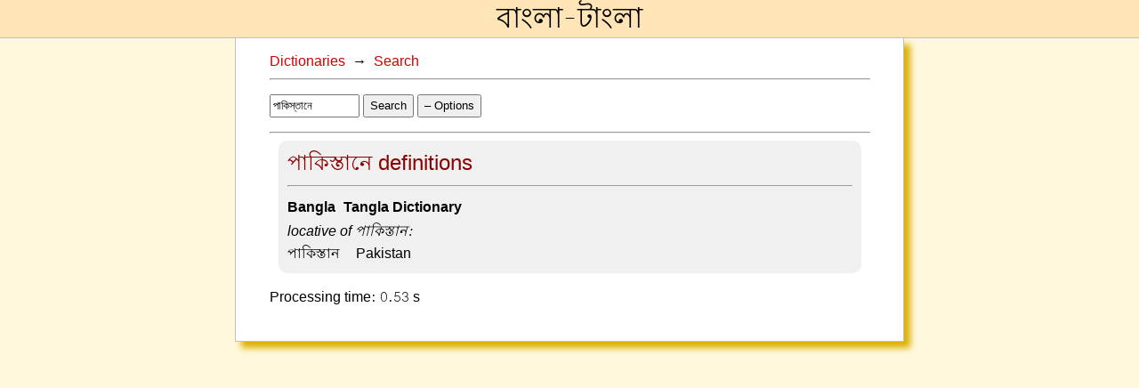

--- FILE ---
content_type: text/html; charset=utf-8
request_url: https://banglatangla.com/dict_popup?word=%E0%A6%AA%E0%A6%BE%E0%A6%95%E0%A6%BF%E0%A6%B8%E0%A7%8D%E0%A6%A4%E0%A6%BE%E0%A6%A8%E0%A7%87
body_size: 3242
content:
<!DOCTYPE html>
<html><head>
<meta content="text/html; charset=UTF-8" http-equiv="content-type">
<meta name="viewport" content="width=device-width, initial-scale=1">

<title>Bangla-Tangla&nbsp;&#8594;&nbsp;Dictionaries&nbsp;&#8594;&nbsp;Search&nbsp;&#8594;&nbsp;পাকিস্তানে</title>

<link rel=stylesheet href="style.css" type="text/css">
<link rel="shortcut icon" href="bang32.ico">
<script type="text/javascript" src="js/localstorage.js"></script>
<script>

var intro = '<p>Enter a word in Bangla or English.</p>\n<p>Examples: <a class="quiet_href" href="#" onclick="doSearch(\'রাজনৈতিক\');return false;">রাজনৈতিক</a>, <a class="quiet_href" href="#" onclick="doSearch(\'rajnoitik\');return false;">rajnoitik</a>, <a class="quiet_href" href="#" onclick="doSearch(\'political\');return false;">political</a></p>\n<p>When entering romanized Bangla, just type the word as it sounds to you. The dictionary words are romanized using a very simple scheme that you should not worry too much about. The romanized form of each entry is shown in the results, so after using the system for a while you can learn how to provide inputs that improve your search results. The trickiest bit is that the system does not know when the default vowel অ is pronounced and when it\'s not, or when it\'s pronounced ও, so the letter <i>a</i> is always used to represent it.</p>';

var initialState;

function getParameterByName(name) {
	name = name.replace(/[\[]/, "\\[").replace(/[\]]/, "\\]");
	var regex = new RegExp("[\\?&]" + name + "=([^&#]*)"),
	results = regex.exec(location.search);
	return results === null ? "" : decodeURIComponent(results[1].replace(/\+/g, " "));
}

function resetSearch() {
	document.getElementById("dict-result").innerHTML = intro;
	document.getElementById("input_word").value = "";
	document.title =  'Bangla-Tangla \u2192 Dictionaries \u2192 Search';
	window.history.pushState(intro, "search", location.pathname);
}

var req;

function abortRequest() {
	if (req) {
		req.abort();
		req = null;
	}
}

function doSearch(w)
{
	if (!window.XMLHttpRequest)
		return;

	abortRequest();
	hideOptions();

	var word = w ? w : document.getElementById("input_word").value;

	// the same page as this one is used to fetch words dynamically
	var url = window.location.pathname + "?word=" + encodeURIComponent(word) + "&num=" + getLocalStorage("num");
	if (getLocalStorage("xbanglatangla")==="true")
		url = url + "&xbanglatangla";
	if (getLocalStorage("xsamsadb2e")==="true")
		url = url + "&xsamsadb2e";
	if (getLocalStorage("xsamsadb2b")==="true")
		url = url + "&xsamsadb2b";
	if (getLocalStorage("xvariants")==="true")
		url = url + "&xvariants";

	document.getElementById("dict-result").innerHTML = "Looking up: " + word;

	req = new XMLHttpRequest();
	req.open("GET", url);
	req.onreadystatechange = function()
	{
		if (req.readyState == 4 && req.status == 200)
		{
			document.getElementById("input_word").value = word;
			document.title =  'Bangla-Tangla \u2192 Dictionaries \u2192 Search \u2192 ' + word;

			// create a temporary div for parsing the html
			var div = document.createElement('div');
			div.innerHTML = req.responseText;
			var content = div.getElementsByClassName('dict-result')[0];
			document.getElementById("dict-result").innerHTML = content.innerHTML;
			req = null;

			// push the page history
			window.history.pushState(content.innerHTML, word, location.pathname+"?word="+encodeURIComponent(word));
		}
	}
	req.send(null);
}

function xbanglatangla_changed() {
	setLocalStorage("xbanglatangla", String(document.getElementById("xbanglatangla").checked));
}

function xsamsadb2e_changed() {
	setLocalStorage("xsamsadb2e", String(document.getElementById("xsamsadb2e").checked));
}

function xsamsadb2b_changed() {
	setLocalStorage("xsamsadb2b", String(document.getElementById("xsamsadb2b").checked));
}

function xvariants_changed() {
	setLocalStorage("xvariants", String(document.getElementById("xvariants").checked));
}

function num_changed() {
	setLocalStorage("num", String(document.getElementById("num").value));
}

window.onload = function() {
	initLocalStorage("num", (20).toString());
	initLocalStorage("xvariants", "false");
	initLocalStorage("xsamsadb2b", "false");
	initLocalStorage("xsamsadb2e", "false");
	initLocalStorage("xbanglatangla", "false");

	// initialize the inputs from the local storage
	document.getElementById("num").value = getLocalStorage("num");
	document.getElementById("xvariants").checked = (getLocalStorage("xvariants")==="true");
	document.getElementById("xsamsadb2b").checked = (getLocalStorage("xsamsadb2b")==="true");
	document.getElementById("xsamsadb2e").checked = (getLocalStorage("xsamsadb2e")==="true");
	document.getElementById("xbanglatangla").checked = (getLocalStorage("xbanglatangla")==="true");

	document.getElementById("input_word").onkeyup = function(e) {
		if (e.keyCode == 13) {
			// close the keyboard on mobiles
			document.getElementById("input_word").blur();
			doSearch("");
		}
	}

	window.addEventListener("popstate", function(e){
		var word = getParameterByName("word");
		document.getElementById("dict-result").innerHTML = e.state?e.state:initialState;
		document.getElementById("input_word").value = word;
		document.title =  'Bangla-Tangla \u2192 Dictionaries \u2192 Search \u2192 ' + word;
	});

	if (!location.search)
		document.getElementById("dict-result").innerHTML = intro;

	initialState = document.getElementById("dict-result").innerHTML;
}

function toggleOptions()
{
	var options = document.getElementsByClassName('dict_options')[0];
	if (options.style.display==="none")
		showOptions();
	else
		hideOptions();
}

function hideOptions()
{
	document.getElementsByClassName('dict_options')[0].style.display = "none";
	document.getElementById('dict-options-button').innerHTML = '&#43; Options'
}

function showOptions()
{
	document.getElementsByClassName('dict_options')[0].style.display = "block";
	document.getElementById('dict-options-button').innerHTML = '&#150; Options'
}
</script>
<script>
	(function(i,s,o,g,r,a,m){i['GoogleAnalyticsObject']=r;i[r]=i[r]||function(){
	(i[r].q=i[r].q||[]).push(arguments)},i[r].l=1*new Date();a=s.createElement(o),
	m=s.getElementsByTagName(o)[0];a.async=1;a.src=g;m.parentNode.insertBefore(a,m)
	})(window,document,'script','//www.google-analytics.com/analytics.js','ga');
	ga('create', 'UA-48321769-1', 'banglatangla.com');
	ga('send', 'pageview');
</script>
</head>
<body>
<div class="banner"><div class="title"><a href="/" class="title_href">বাংলা-টাংলা</a></div></div>
<div class="page">
<div class="content dict_content">
<div class="dict_query_word">
	<a class="quiet_href" href="dictionaries.html">Dictionaries</a>
	&nbsp;&#8594;&nbsp;
	<a class="quiet_href" href="javascript:resetSearch()">Search</a>
</div>
<hr>
<p>
<!-- I turn off autocomplete here because Chrome leaves the popup open even after pressing return -->

<input name="word" type="text" class="big_text" id="input_word" autocomplete="off" style="width:7em" value="পাকিস্তানে">

<button class="big_text" onclick="doSearch('')">Search</button>
<button id="dict-options-button" class="big_text" onclick="toggleOptions()">&#150; Options</button>
</p>
<div class="dict_options" style="display:none">
	<span class="dict_option"><input id="xbanglatangla" type="checkbox" class="big_button" onchange="xbanglatangla_changed()">Omit Bangla-Tangla Dictionary</span><br>
	<span class="dict_option"><input id="xsamsadb2e" type="checkbox" class="big_button" onchange="xsamsadb2e_changed()">Omit Samsad Bengali-English Dictionary</span><br>
	<span class="dict_option"><input id="xsamsadb2b" type="checkbox" class="big_button" onchange="xsamsadb2b_changed()">Omit Samsad Bangla Abhidhan</span><br>
	<span class="dict_option"><input id="xvariants" type="checkbox" class="big_button" onchange="xvariants_changed()">Omit conjugations and other variants</span><br>
	<span class="dict_option"><input id="num" type="number" min="1" max="99" value="20" class="big_text" onchange="num_changed()">Maximum matches to return</span><br>
</div>
<hr>
<!-- both a class and an ID are used here because we can only search by class from a parent element -->
<div id="dict-result" class="dict-result">
<div class="dict-query-body"><!-- used by the Chrome plugin -->

    <div class="approx-dist-block">
<div class="approx-dist-block-body">
<div class="approx-word-block">
<div class="approx-word-block-head">পাকিস্তানে definitions</div>
<hr>
<div class="approx-word-block-body">
<div class="approx-dict-name">Bangla-Tangla Dictionary</div>
<span class="dict-entry"><span class="dict-entry-heading">locative of পাকিস্তান:</span>
<span class="dict-entry-word">পাকিস্তান&nbsp;&ndash;&nbsp;</span><span class="dict-entry-defn">Pakistan</span>
</span>
</div>
</div>
</div>
</div>



<p>Processing time: 0.53 s</p>

</div>
</div>
</div>
</div>
</body>